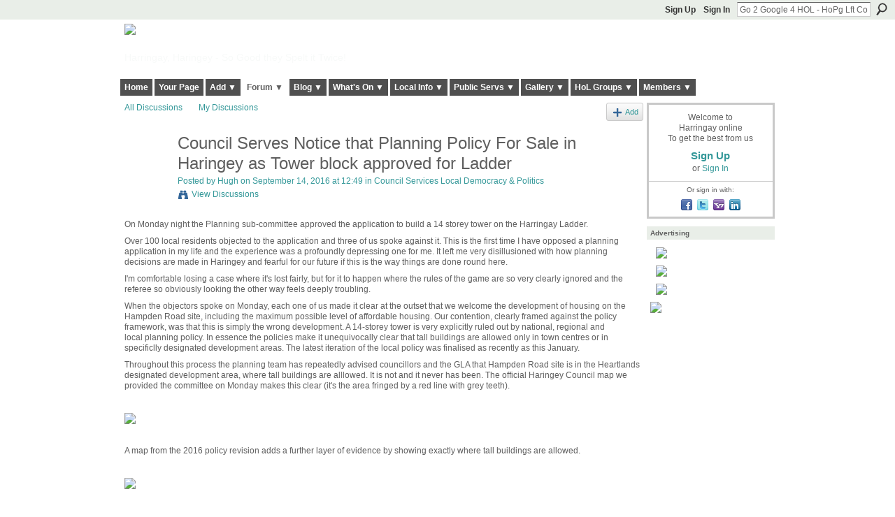

--- FILE ---
content_type: text/html; charset=UTF-8
request_url: https://harringayonline.com/forum/topics/council-serves-notice-that-planning-policy-for-sale-in-haringey-a?commentId=844301%3AComment%3A1050092
body_size: 73174
content:
<!DOCTYPE html>
<html lang="en" xmlns:og="http://ogp.me/ns#" xmlns:fb="http://www.facebook.com/2008/fbml">
    <head data-layout-view="default">
<script>
    window.dataLayer = window.dataLayer || [];
        </script>
<!-- Google Tag Manager -->
<script>(function(w,d,s,l,i){w[l]=w[l]||[];w[l].push({'gtm.start':
new Date().getTime(),event:'gtm.js'});var f=d.getElementsByTagName(s)[0],
j=d.createElement(s),dl=l!='dataLayer'?'&l='+l:'';j.async=true;j.src=
'https://www.googletagmanager.com/gtm.js?id='+i+dl;f.parentNode.insertBefore(j,f);
})(window,document,'script','dataLayer','GTM-T5W4WQ');</script>
<!-- End Google Tag Manager -->
            <meta http-equiv="Content-Type" content="text/html; charset=utf-8" />
    <title>Council Serves Notice that Planning Policy For Sale in Haringey as Tower block approved for Ladder - Harringay online</title>
    <link rel="icon" href="https://harringayonline.com/favicon.ico" type="image/x-icon" />
    <link rel="SHORTCUT ICON" href="https://harringayonline.com/favicon.ico" type="image/x-icon" />
    <meta name="description" content="On Monday night the Planning sub-committee approved the application to build a 14 storey tower on the Harringay Ladder.
Over 100 local residents objected to th…" />
    <meta name="keywords" content="hampden road development, tall buildings" />
<meta name="title" content="Council Serves Notice that Planning Policy For Sale in Haringey as Tower block approved for Ladder" />
<meta property="og:type" content="website" />
<meta property="og:url" content="https://harringayonline.com/forum/topics/council-serves-notice-that-planning-policy-for-sale-in-haringey-a?commentId=844301%3AComment%3A1050092" />
<meta property="og:title" content="Council Serves Notice that Planning Policy For Sale in Haringey as Tower block approved for Ladder" />
<meta property="og:image" content="http://storage.ning.com/topology/rest/1.0/file/get/2058726595?profile=RESIZE_1024x1024">
<meta name="twitter:card" content="summary" />
<meta name="twitter:title" content="Council Serves Notice that Planning Policy For Sale in Haringey as Tower block approved for Ladder" />
<meta name="twitter:description" content="On Monday night the Planning sub-committee approved the application to build a 14 storey tower on the Harringay Ladder.
Over 100 local residents objected to th…" />
<meta name="twitter:image" content="http://storage.ning.com/topology/rest/1.0/file/get/2058726595?profile=RESIZE_1024x1024" />
<link rel="image_src" href="http://storage.ning.com/topology/rest/1.0/file/get/2058726595?profile=RESIZE_1024x1024" />
<script type="text/javascript">
    djConfig = { preventBackButtonFix: false, isDebug: false }
ning = {"CurrentApp":{"premium":true,"iconUrl":"https:\/\/storage.ning.com\/topology\/rest\/1.0\/file\/get\/402394747?profile=UPSCALE_150x150","url":"httpsHarringay.ning.com","domains":["harringayonline.com","www.harringayonline.com"],"online":true,"privateSource":true,"id":"Harringay","appId":844301,"description":"The online home of all things Harringay (you may say Harringay Green Lanes)","name":"Harringay online","owner":"hjuk88","createdDate":"2007-06-29T10:36:13.664Z","runOwnAds":false,"category":{"ladder":null,"harringay":null,"hornsey":null,"haringey":null,"lanes":null,"green":null},"tags":["ladder","harringay","hornsey","haringey","lanes","green"]},"CurrentProfile":null,"maxFileUploadSize":5};
        (function(){
            if (!window.ning) { return; }

            var age, gender, rand, obfuscated, combined;

            obfuscated = document.cookie.match(/xgdi=([^;]+)/);
            if (obfuscated) {
                var offset = 100000;
                obfuscated = parseInt(obfuscated[1]);
                rand = obfuscated / offset;
                combined = (obfuscated % offset) ^ rand;
                age = combined % 1000;
                gender = (combined / 1000) & 3;
                gender = (gender == 1 ? 'm' : gender == 2 ? 'f' : 0);
                ning.viewer = {"age":age,"gender":gender};
            }
        })();

        if (window.location.hash.indexOf('#!/') == 0) {
        window.location.replace(window.location.hash.substr(2));
    }
    window.xg = window.xg || {};
xg.captcha = {
    'shouldShow': false,
    'siteKey': '6Ldf3AoUAAAAALPgNx2gcXc8a_5XEcnNseR6WmsT'
};
xg.addOnRequire = function(f) { xg.addOnRequire.functions.push(f); };
xg.addOnRequire.functions = [];
xg.addOnFacebookLoad = function (f) { xg.addOnFacebookLoad.functions.push(f); };
xg.addOnFacebookLoad.functions = [];
xg._loader = {
    p: 0,
    loading: function(set) {  this.p++; },
    onLoad: function(set) {
                this.p--;
        if (this.p == 0 && typeof(xg._loader.onDone) == 'function') {
            xg._loader.onDone();
        }
    }
};
xg._loader.loading('xnloader');
if (window.bzplcm) {
    window.bzplcm._profileCount = 0;
    window.bzplcm._profileSend = function() { if (window.bzplcm._profileCount++ == 1) window.bzplcm.send(); };
}
xg._loader.onDone = function() {
            if(window.bzplcm)window.bzplcm.start('ni');
        xg.shared.util.parseWidgets();    var addOnRequireFunctions = xg.addOnRequire.functions;
    xg.addOnRequire = function(f) { f(); };
    try {
        if (addOnRequireFunctions) { dojo.lang.forEach(addOnRequireFunctions, function(onRequire) { onRequire.apply(); }); }
    } catch (e) {
        if(window.bzplcm)window.bzplcm.ts('nx').send();
        throw e;
    }
    if(window.bzplcm) { window.bzplcm.stop('ni'); window.bzplcm._profileSend(); }
};
window.xn = { track: { event: function() {}, pageView: function() {}, registerCompletedFlow: function() {}, registerError: function() {}, timer: function() { return { lapTime: function() {} }; } } };</script>
<meta name="medium" content="news" /><link rel="alternate" type="application/atom+xml" title="Council Serves Notice that Planning Policy For Sale in Haringey as Tower block approved for Ladder - Harringay online" href="https://harringayonline.com/forum/topics/council-serves-notice-that-planning-policy-for-sale-in-haringey-a?commentId=844301%3AComment%3A1050092&amp;feed=yes&amp;xn_auth=no" /><link rel="alternate" type="application/atom+xml" title="Harringay Online Discussion Forum - Harringay online" href="https://harringayonline.com/forum?sort=mostRecent&amp;feed=yes&amp;xn_auth=no" />
<style type="text/css" media="screen,projection">
#xg_navigation ul div.xg_subtab ul li a {
    color:#5C605C;
    background:#B7D7BD;
}
#xg_navigation ul div.xg_subtab ul li a:hover {
    color:#2A2C2A;
    background:#F4FCF6;
}
</style>

<style type="text/css" media="screen,projection">
@import url("https://static.ning.com/socialnetworkmain/widgets/index/css/common.min.css?xn_version=1229287718");
@import url("https://static.ning.com/socialnetworkmain/widgets/forum/css/component.min.css?xn_version=148829171");

</style>

<style type="text/css" media="screen,projection">
@import url("/generated-69468fc91d5250-53710219-css?xn_version=202512201152");

</style>

<style type="text/css" media="screen,projection">
@import url("/generated-69468fc8844333-87667897-css?xn_version=202512201152");

</style>

<!--[if IE 6]>
    <link rel="stylesheet" type="text/css" href="https://static.ning.com/socialnetworkmain/widgets/index/css/common-ie6.min.css?xn_version=463104712" />
<![endif]-->
<!--[if IE 7]>
<link rel="stylesheet" type="text/css" href="https://static.ning.com/socialnetworkmain/widgets/index/css/common-ie7.css?xn_version=2712659298" />
<![endif]-->
<link rel="EditURI" type="application/rsd+xml" title="RSD" href="https://harringayonline.com/profiles/blog/rsd" />

    </head>
    <body>
<!-- Google Tag Manager (noscript) -->
<noscript><iframe src="https://www.googletagmanager.com/ns.html?id=GTM-T5W4WQ"
height="0" width="0" style="display:none;visibility:hidden"></iframe></noscript>
<!-- End Google Tag Manager (noscript) -->
        <div id='fb-root'></div>
<script>
  window.fbAsyncInit = function () {
    FB.init({
      appId      : null, 
      status     : true,   
      cookie     : true,   
      xfbml      : true, 
      version    : 'v2.3'  
    });
    var n = xg.addOnFacebookLoad.functions.length;
    for (var i = 0; i < n; i++) {
      xg.addOnFacebookLoad.functions[i]();
    }
    xg.addOnFacebookLoad = function (f) { f(); };
    xg.addOnFacebookLoad.functions = [];
  };
  (function() {
    var e = document.createElement('script');
    e.src = document.location.protocol + '//connect.facebook.net/en_GB/sdk.js';
    e.async = true;
    document.getElementById('fb-root').appendChild(e);
  })();
</script>        <div id="xn_bar">
            <div id="xn_bar_menu">
                <div id="xn_bar_menu_branding" >
                                    </div>

                <div id="xn_bar_menu_more">
                    <form id="xn_bar_menu_search" method="GET" action="https://harringayonline.com/main/search/search">
                        <fieldset>
                            <input type="text" name="q" id="xn_bar_menu_search_query" value="Go 2 Google 4 HOL - HoPg Lft Col" _hint="Go 2 Google 4 HOL - HoPg Lft Col" accesskey="4" class="text xj_search_hint" />
                            <a id="xn_bar_menu_search_submit" href="#" onclick="document.getElementById('xn_bar_menu_search').submit();return false">Search</a>
                        </fieldset>
                    </form>
                </div>

                            <ul id="xn_bar_menu_tabs">
                                            <li><a href="https://harringayonline.com/main/authorization/signUp?target=https%3A%2F%2Fharringayonline.com%2Fforum%2Ftopics%2Fcouncil-serves-notice-that-planning-policy-for-sale-in-haringey-a%3FcommentId%3D844301%253AComment%253A1050092">Sign Up</a></li>
                                                <li><a href="https://harringayonline.com/main/authorization/signIn?target=https%3A%2F%2Fharringayonline.com%2Fforum%2Ftopics%2Fcouncil-serves-notice-that-planning-policy-for-sale-in-haringey-a%3FcommentId%3D844301%253AComment%253A1050092">Sign In</a></li>
                                    </ul>
                        </div>
        </div>
        
        
        <div id="xg" class="xg_theme xg_widget_forum xg_widget_forum_topic xg_widget_forum_topic_show" data-layout-pack="classic">
            <div id="xg_head">
                <div id="xg_masthead">
                    <p id="xg_sitename"><a id="application_name_header_link" href="/"><img src="https://storage.ning.com/topology/rest/1.0/file/get/8566254877?profile=original" alt="Harringay online"></a></p>
                    <p id="xg_sitedesc" class="xj_site_desc">Harringay, Haringey - So Good they Spelt it Twice!</p>
                </div>
                <div id="xg_navigation">
                    <ul>
    <li id="xg_tab_xn146" class="xg_subtab"><a href="/"><span>Home</span></a></li><li id="xg_tab_profile" class="xg_subtab"><a href="/profiles"><span>Your Page</span></a></li><li dojoType="SubTabHover" id="xg_tab_xn17" class="xg_subtab"><a href="/main"><span>Add ▼</span></a><div class="xg_subtab" style="display:none;position:absolute;"><ul class="xg_subtab" style="display:block;" ><li style="list-style:none !important;display:block;text-align:left;"><a href="/forum/topic/new" style="float:none;"><span>Add a Forum Post</span></a></li><li style="list-style:none !important;display:block;text-align:left;"><a href="/page/thanks-for-posting-your-event-but-just-before-you-do" style="float:none;"><span>Add an Event</span></a></li><li style="list-style:none !important;display:block;text-align:left;"><a href="/photo/photo/new" style="float:none;"><span>Add an image</span></a></li></ul></div></li><li dojoType="SubTabHover" id="xg_tab_forum" class="xg_subtab this"><a href="/forum"><span>Forum ▼</span></a><div class="xg_subtab" style="display:none;position:absolute;"><ul class="xg_subtab" style="display:block;" ><li style="list-style:none !important;display:block;text-align:left;"><a href="/forum" style="float:none;"><span>Forum Categories</span></a></li><li style="list-style:none !important;display:block;text-align:left;"><a href="/forum/topic/list" style="float:none;"><span>Latest Active Threads</span></a></li><li style="list-style:none !important;display:block;text-align:left;"><a href="/forum/topic/list?sort=mostRecentDiscussions" style="float:none;"><span>Newest Discussions</span></a></li><li style="list-style:none !important;display:block;text-align:left;"><a href="/forum/topic/new" style="float:none;"><span>Start a New Post</span></a></li></ul></div></li><li dojoType="SubTabHover" id="xg_tab_xn112" class="xg_subtab"><a href="/page/our-blogs"><span>Blog ▼</span></a><div class="xg_subtab" style="display:none;position:absolute;"><ul class="xg_subtab" style="display:block;" ><li style="list-style:none !important;display:block;text-align:left;"><a href="/profiles/blog/list?tag=about+the+neighbourhood" style="float:none;"><span>Out &amp; About in the Hood</span></a></li><li style="list-style:none !important;display:block;text-align:left;"><a href="/profiles/blog/list?tag=walks+%26+places+to+visit" style="float:none;"><span>Walks &amp; Places to Visit</span></a></li><li style="list-style:none !important;display:block;text-align:left;"><a href="/profiles/blog/list?user=hjuk88" style="float:none;"><span>Hugh&#039;s Blog</span></a></li><li style="list-style:none !important;display:block;text-align:left;"><a href="/profiles/blog/list?user=3q063ipbin5g6" style="float:none;"><span>Liz&#039;s Blog</span></a></li></ul></div></li><li dojoType="SubTabHover" id="xg_tab_events" class="xg_subtab"><a href="/events"><span>What&#039;s On ▼</span></a><div class="xg_subtab" style="display:none;position:absolute;"><ul class="xg_subtab" style="display:block;" ><li style="list-style:none !important;display:block;text-align:left;"><a href="/events" style="float:none;"><span>Events Listings</span></a></li><li style="list-style:none !important;display:block;text-align:left;"><a href="/page/page/show?id=844301%3APage%3A42747" style="float:none;"><span>Local Venues&#039; Listings</span></a></li><li style="list-style:none !important;display:block;text-align:left;"><a href="/page/local-farmers-markets" style="float:none;"><span>Local Farmers&#039; Markets</span></a></li><li style="list-style:none !important;display:block;text-align:left;"><a href="/farmersmkts/nearby-car-boot-sales" style="float:none;"><span>Nearby Car Boot Sales</span></a></li><li style="list-style:none !important;display:block;text-align:left;"><a href="/page/events-help-and-rules" style="float:none;"><span>Events Help &amp; Rules</span></a></li><li style="list-style:none !important;display:block;text-align:left;"><a href="/page/thanks-for-posting-your-event-but-just-before-you-do" style="float:none;"><span>Add an Event</span></a></li></ul></div></li><li dojoType="SubTabHover" id="xg_tab_xn0" class="xg_subtab"><a href="/page/resources-1"><span>Local Info ▼</span></a><div class="xg_subtab" style="display:none;position:absolute;"><ul class="xg_subtab" style="display:block;" ><li style="list-style:none !important;display:block;text-align:left;"><a href="/page/local-action-and-other-local" style="float:none;"><span>Local Action Groups</span></a></li><li style="list-style:none !important;display:block;text-align:left;"><a href="/page/harringay-hotels-guest-houses" style="float:none;"><span>Local Hotels</span></a></li><li style="list-style:none !important;display:block;text-align:left;"><a href="/page/information-sources-on" style="float:none;"><span>Harringay Info Sources</span></a></li><li style="list-style:none !important;display:block;text-align:left;"><a href="http://harringayonline.pbworks.com/" target="_blank" style="float:none;"><span>Harringay Online Wiki</span></a></li><li style="list-style:none !important;display:block;text-align:left;"><a href="/page/religious-worship-in-harringay" style="float:none;"><span>Harringay Religion</span></a></li></ul></div></li><li dojoType="SubTabHover" id="xg_tab_xn49" class="xg_subtab"><a href="/page/public-services"><span>Public Servs ▼</span></a><div class="xg_subtab" style="display:none;position:absolute;"><ul class="xg_subtab" style="display:block;" ><li style="list-style:none !important;display:block;text-align:left;"><a href="/page/one-button-council-contact" style="float:none;"><span>One Button Council</span></a></li><li style="list-style:none !important;display:block;text-align:left;"><a href="/page/reporting-local-problems" style="float:none;"><span>Report a Local Problem</span></a></li><li style="list-style:none !important;display:block;text-align:left;"><a href="/page/harringay-area-police" style="float:none;"><span>Neighbourhood Policing</span></a></li><li style="list-style:none !important;display:block;text-align:left;"><a href="/page/harringay-planning-licensing" style="float:none;"><span>Planning &amp; Licensing</span></a></li><li style="list-style:none !important;display:block;text-align:left;"><a href="/page/local-democracy" style="float:none;"><span>Local Democracy</span></a></li><li style="list-style:none !important;display:block;text-align:left;"><a href="/page/harringay-doctors-dentists" style="float:none;"><span>Doctors &amp; Dentists</span></a></li><li style="list-style:none !important;display:block;text-align:left;"><a href="/page/schools-located-in-harringay" style="float:none;"><span>Schools</span></a></li></ul></div></li><li dojoType="SubTabHover" id="xg_tab_photo" class="xg_subtab"><a href="/photo/album/list"><span>Gallery ▼</span></a><div class="xg_subtab" style="display:none;position:absolute;"><ul class="xg_subtab" style="display:block;" ><li style="list-style:none !important;display:block;text-align:left;"><a href="/page/list-of-albums-of-historical-photos" style="float:none;"><span>Historical Pictures</span></a></li><li style="list-style:none !important;display:block;text-align:left;"><a href="/photo" style="float:none;"><span>All Photos</span></a></li><li style="list-style:none !important;display:block;text-align:left;"><a href="/photo/photo/new" style="float:none;"><span>Add an Image</span></a></li><li style="list-style:none !important;display:block;text-align:left;"><a href="/video" style="float:none;"><span>Videos</span></a></li><li style="list-style:none !important;display:block;text-align:left;"><a href="/page/harringay-onlines-flickr" style="float:none;"><span>Harringay on Flickr</span></a></li><li style="list-style:none !important;display:block;text-align:left;"><a href="http://www.geograph.org.uk/search.php?i=7127727" target="_blank" style="float:none;"><span>Harringay on Geograph</span></a></li></ul></div></li><li dojoType="SubTabHover" id="xg_tab_groups" class="xg_subtab"><a href="/groups"><span>HoL Groups ▼</span></a><div class="xg_subtab" style="display:none;position:absolute;"><ul class="xg_subtab" style="display:block;" ><li style="list-style:none !important;display:block;text-align:left;"><a href="/group/historyofharringay" style="float:none;"><span>History of Harringay</span></a></li><li style="list-style:none !important;display:block;text-align:left;"><a href="/group/gardening" style="float:none;"><span>Gardening</span></a></li><li style="list-style:none !important;display:block;text-align:left;"><a href="/forum/topics/cat-sitting-group" style="float:none;"><span>Cat Sitting Group</span></a></li><li style="list-style:none !important;display:block;text-align:left;"><a href="/group/harringay-steam-train-watchers" style="float:none;"><span>Steam Train Watchers</span></a></li></ul></div></li><li dojoType="SubTabHover" id="xg_tab_members" class="xg_subtab"><a href="/profiles/members/"><span>Members ▼</span></a><div class="xg_subtab" style="display:none;position:absolute;"><ul class="xg_subtab" style="display:block;" ><li style="list-style:none !important;display:block;text-align:left;"><a href="/profiles/category/local-business-suporter" style="float:none;"><span>Business Supporters</span></a></li><li style="list-style:none !important;display:block;text-align:left;"><a href="/main/invitation/new" style="float:none;"><span>Invite new members</span></a></li></ul></div></li></ul>

                </div>
            </div>
            
            <div id="xg_body">
                
                <div class="xg_column xg_span-16 xj_classic_canvas">
                    <ul class="navigation easyclear">
            <li><a href="https://harringayonline.com/forum">All Discussions</a></li>
        <li><a href="https://harringayonline.com/forum/topic/listForContributor?">My Discussions</a></li>
                <li class="right xg_lightborder navbutton"><a href="https://harringayonline.com/main/authorization/signUp?target=https%3A%2F%2Fharringayonline.com%2Fforum%2Ftopic%2Fnew%3Ftarget%3Dhttps%253A%252F%252Fharringayonline.com%252Fforum%252Ftopics%252Fcouncil-serves-notice-that-planning-policy-for-sale-in-haringey-a%253FcommentId%253D844301%25253AComment%25253A1050092%26categoryId%3D844301%253ACategory%253A20689" dojoType="PromptToJoinLink" _joinPromptText="Please sign up or sign in to complete this step." _hasSignUp="true" _signInUrl="https://harringayonline.com/main/authorization/signIn?target=https%3A%2F%2Fharringayonline.com%2Fforum%2Ftopic%2Fnew%3Ftarget%3Dhttps%253A%252F%252Fharringayonline.com%252Fforum%252Ftopics%252Fcouncil-serves-notice-that-planning-policy-for-sale-in-haringey-a%253FcommentId%253D844301%25253AComment%25253A1050092%26categoryId%3D844301%253ACategory%253A20689" class="xg_sprite xg_sprite-add">Add</a></li>
    </ul>
<div class="xg_module xg_module_with_dialog">
    <div class="xg_headline xg_headline-img xg_headline-2l">
    <div class="ib"><span class="xg_avatar"><a class="fn url" href="http://harringayonline.com/profile/hjuk"  title="Hugh"><span class="table_img dy-avatar dy-avatar-64 "><img  class="photo photo" src="https://storage.ning.com/topology/rest/1.0/file/get/3408077310?profile=RESIZE_64x64&amp;width=64&amp;height=64&amp;crop=1%3A1" alt="" /></span></a></span></div>
<div class="tb"><h1>Council Serves Notice that Planning Policy For Sale in Haringey as Tower block approved for Ladder</h1>
        <ul class="navigation byline">
            <li><a class="nolink">Posted by </a><a href="/profile/hjuk">Hugh</a><a class="nolink"> on September 14, 2016 at 12:49 in </a><a href="https://harringayonline.com/forum/categories/council-services-local-democracy-politics/listForCategory">Council Services Local Democracy &amp; Politics</a></li>
            <li><a class="xg_sprite xg_sprite-view" href="https://harringayonline.com/forum/topic/listForContributor?user=hjuk88">View Discussions</a></li>
        </ul>
    </div>
</div>
    <div class="xg_module_body">
        <div class="discussion" data-category-id="844301:Category:20689">
            <div class="description">
                                <div class="xg_user_generated">
                    <p>On Monday night the Planning sub-committee approved the application to build a 14 storey tower on the Harringay Ladder.</p>
<p>Over 100 local residents objected to the application and three of us spoke against it. This is the first time I have opposed a planning application in my life and the experience was a profoundly depressing one for me. It left me very disillusioned with how planning decisions are made in Haringey and fearful for our future if this is the way things are done round here.</p>
<p>I'm comfortable losing a case where it's lost fairly, but for it to happen where the rules of the game are so very clearly ignored and the referee so obviously looking the other way feels deeply troubling. </p>
<p>When the objectors spoke on Monday, each one of us made it clear at the outset that we welcome the development of housing on the Hampden Road site, including the maximum possible level of affordable housing. Our contention, clearly framed against the policy framework, was that this is simply the wrong development. A 14-storey tower is very explicitly ruled out by national, regional and local planning policy. In essence the policies make it unequivocally clear that tall buildings are allowed only in town centres or in specificlly designated development areas. The latest iteration of the local policy was finalised as recently as this January. </p>
<p>Throughout this process the planning team has repeatedly advised councillors and the GLA that Hampden Road site is in the Heartlands designated development area, where tall buildings are alllowed. It is not and it never has been. The official Haringey Council map we provided the committee on Monday makes this clear (it's the area fringed by a red line with grey teeth).</p>
<p></p>
<p><a href="https://storage.ning.com/topology/rest/1.0/file/get/2058726595?profile=original" target="_self"><img width="750" src="https://storage.ning.com/topology/rest/1.0/file/get/2058726595?profile=RESIZE_1024x1024" width="750" class="align-full"/></a></p>
<p></p>
<p>A map from the 2016 policy revision adds a further layer of evidence by showing exactly where tall buildings are allowed.</p>
<p></p>
<p><a href="https://storage.ning.com/topology/rest/1.0/file/get/2058726675?profile=original" target="_self"><img width="750" src="https://storage.ning.com/topology/rest/1.0/file/get/2058726675?profile=RESIZE_1024x1024" width="750" class="align-full"/></a></p>
<p></p>
<p>What's so ridiculous is that in the area directly to the north and north west of the site, tall buildings are allowed. Yet in this area, we've seen the New River Village top out at 8 storeys, Smithfield Square at 7 and even the Heartlands area at just 10 storeys. Housing is a priority, yet in all of these areas the Council has not taken the opportunity to maximise the housing provision. As I asked the committee on Monday, what's so special about the Hampden Road site?</p>
<p>We've had inane explanations from planning officers like it will "enhance heritage assets" and that it is "animated to a degree so as to add interest" to the local area (which an architect described to me on Monday as "absolute bullshit"). I met another architect I know recently who regularly attends planning committees to speak for developers. When I mentioned the Hampden Road case, he responded, "Oh the <em>Fairview Nightmare</em>". Apparently the development is becoming renowned in architect circles as being preposterously out of scale.</p>
<p>The case for refusal was clear and the development has already attained a notoriety beyond the borough's borders. Yet it was approved unanimously with the lone exception of the one Lib Dem councillor on the committee. </p>
<p>I'm left struggling to understand why. I'm still not sure that I know, but there are some things I can share that are part of the puzzle.</p>
<p>The first iteration of the building came in at 9 storeys. That was refused and amended to 12 for the second application. During the planning process that increased to 14 storeys, apparently in response to a group of councillors meeting as the "Quality Review Panel". Neither developers nor councillors operate in isolation. The developers bid for all they can get. The councillors are guided by the officers, who respond to a quiet political hand. So I'd like to better understand who guided the developers to submit a solution that is so clearly against planning policy? What drove this? Was it just incompetence or was there another motive?</p>
<p>In seeking an ulterior motive, the only suggestion that has come to light is the drive for new homes, in particular for affordable homes. Both London and local policy has set targets for both. However, in their fight to develop Tottenham, the Council have agreed with the Football club that they can build their huge development free of any obligation to include affordable housing. One wonders if there's a shortfall to be made up as a result of this strange deal. I certainly got a flavour of that from my sources. It was made clear to me that there had been majority party discussion on this application and that the unofficial line favoured approval because of what was described on Monday as the "unusually high level of affordable housing it includes".</p>
<p>There's a cost to affordable housing for the developer and the Council have dug themselves an affordable housing hole. It's in the interests of both to do a deal that both can live with. It seems that this deal was done. Our local community however pays the price in the long-term. We're left with a totally out of scale building that openly flouts national, regional and local planning policy.</p>
<p>There is even doubt on whether the danegeld has a glister that belies the truth of it. There are three types of affordable housing - social rented (council rent levels), discount market rent and discounted purchase. This development offers only the last two types. The issue then becomes focussed on the level of discount provided.</p>
<p>Harringay Ward councillors Cllr Zena Brabazon and Cllr Emine Ibrahim both addressed the committee on Monday. Both focussed on the issue of affordable housing. Both were concerned about the level of discount offered. Crouch End based Cllr Ibrahim made it clear at last week's LCSP meeting that she supported the development and was prepared to accept the building height that has so concerned local people because of the affordable housing included. Yet on Monday she voiced strong concerns that the level of discount on the affordable housing was unacceptable. Even some of the scheme's most ardent supporters feel that the price the developer paid was too low, even for them.</p>
<p>To cap all this the hearing for the Harringay application was preceded by one for an application for a six-storey building in Tottenham.  One of the primary complaints of the objectors was the building height. The committee members listened intently and questioned them at length about their concerns. This application was accepted by a narrow margin of one vote, but at least the committee engaged with the objectors and showed interest in their issues.</p>
<p>When it came to our application for a building two and a half times the height of the Tottenham application and in clear breach of planning policy, the members showed absolutely no interest and didn't ask us a single question. The speaker from the Wightman Road Mosque was so incensed at being dealt such short shrift that she immediately made representations about it to the Council.</p>
<p>The contrast in the levels of committee member engagement with the two applications was astonishing. It was explained to me afterwards that the reasons for the difference probably lay in the fact that the local councillors for the area where the development in first application was based had been strongly lobbying for their residents. This ensured at least the engagement of their colleagues on the committee, if not the hoped for result. Such lobbying was not conducted by either of our two councillors elected in 2104. (In fairness to our third and newly elected councillor, the recency of her appointment meant that she hasn't been in a position to do anything till it was too late).</p>
<p>Even the very process designed to give the residents a voice has built-in frustrations. Each objector was given just three minutes to outline their objections. This responding to an application running to many hundreds of pages and covered by complex planning policy. These allocated minutes contrast with the hours, days, weeks and months the developers spend with officers and councillors. At every stage the playing field is not level. The planning committee has a quasi-judicial status. I can't imagine any judge would feel that this quasi-court gives all parties even a quasi-fair hearing.</p>
<p>Should anyone believe that I'm alone in my concern about this tower, in the Evening Standard yesterday Simon Jenkins reported a recent Ipsos MORI poll which found 60 percent of Londoners think that London's fixation with tall buildings "has gone too far". (I'm not sure how I would have answered that question; I love tall buildings. I find skylines in the US dramatic and exciting. But tall buildings need to be built in the right place). </p>
<p>So what hope for the future? We have a huge swathe of development planned in Harringay. So we'd better be on our toes. Jenkins <a href="http://www.standard.co.uk/comment/comment/simon-jenkins-after-prince-charles-s-speech-will-sadiq-khan-now-take-on-the-developers-a3343956.html" target="_blank">in his reflective piece in the Standard</a> following Prince Charles's recent speech about development in London despairs of finding any remedy with architects and planners but wonders if there's salvation to be found with the new mayor:</p>
<blockquote><p>Why do architects and planners so hate what people claim to want and ignore the evidence of what has made London so popular and habitable? Why can they not create the neighbourhoods in which they themselves mostly live?  </p>
<p>True power lies where it should lie, in the mayor who is elected to decide on London’s overall appearance. The first two London Mayors, Johnson and Ken Livingstone,  created a London skyline that is a visual car crash. </p>
<p>Their decisions have, mostly, been environmental disasters. Standing next to the prince last week was a certain Sadiq Khan, the new Mayor. He was applauding enthusiastically. We wait to see if he meant it.</p>
</blockquote>
<p></p>
<p>London's future will no doubt look out for itself. Here in Harringay, we should attend to what happens on our doorstep. One thing that this week's profoundly depressing experience has made me certain of, however, is that if I ever take part in objecting to a planning application in the future, I will not waste much time again engaging in the openly democratic part of the process. The levers, it seems, lie behind closed doors and in trying to gain some of the same long-term access that is generally given to developers. </p>
<p></p>                </div>
            </div>
        </div>
                    <p class="small" id="tagsList">
                Tags for Forum Posts: <a href="https://harringayonline.com/forum/topic/listForTag?tag=hampden+road+development">hampden road development</a>, <a href="https://harringayonline.com/forum/topic/listForTag?tag=tall+buildings">tall buildings</a>            </p>
                <div class="left-panel">
            <div class="likebox likebox-ning">
    <div class="ning-like">
                <div class="xg_lightborder like-button like-button-3">
            <a data-content-id="844301:Topic:917893"
                        data-content-type="Topic"
                        data-sign-up-url="https://harringayonline.com/main/authorization/signUp?target=https%3A%2F%2Fharringayonline.com%2Fforum%2Ftopics%2Fcouncil-serves-notice-that-planning-policy-for-sale-in-haringey-a%3FcommentId%3D844301%253AComment%253A1050092"
                        data-like-url="/main/like/like"
                        data-unlike-url="/main/like/unlike"
                        data-track='{"category":"Likes","action":"Like","label":"","ga4":{"event":"like"}}'                                                data-page-type="detail" class="xg_sprite" href="#">
                Like            </a>
        </div>
                <div class="like-count">
            <a href="#" class="view-liked" _id="844301:Topic:917893">8 members like this</a>
        </div>
    </div>
</div>
                <p class="share-links clear">
                            <script>!function(d,s,id){var js,fjs=d.getElementsByTagName(s)[0];if(!d.getElementById(id)){js=d.createElement(s);js.id=id;js.src="//platform.twitter.com/widgets.js";fjs.parentNode.insertBefore(js,fjs);}}(document,"script","twitter-wjs");</script>
                    <span class="xg_tweet">
        <a href="https://twitter.com/share" class="post_to_twitter twitter-share-button" target="_blank"
            data-text="Checking out &quot;Council Serves Notice that Planning Policy For Sale in Haringey &quot; on Harringay online:" data-url="https://harringayonline.com/forum/topics/council-serves-notice-that-planning-policy-for-sale-in-haringey-a?commentId=844301%3AComment%3A1050092" data-count="none" data-dnt="true">Tweet</a>
        </span>
                <a class="post_to_facebook xj_post_to_facebook" href="http://www.facebook.com/share.php?u=https%3A%2F%2Fharringayonline.com%2Fforum%2Ftopics%2Fcouncil-serves-notice-that-planning-policy-for-sale-in-haringey-a%3FcommentId%3D844301%253AComment%253A1050092%26xg_source%3Dfacebookshare&amp;t=" _url="https://harringayonline.com/forum/topics/council-serves-notice-that-planning-policy-for-sale-in-haringey-a?commentId=844301%3AComment%3A1050092&amp;xg_source=facebookshare" _title="" _log="{&quot;module&quot;:&quot;forum&quot;,&quot;page&quot;:&quot;topic&quot;,&quot;action&quot;:&quot;show&quot;}">Facebook</a>
    <div class="likebox">
    <div class="facebook-like" data-content-type="Topic" data-content-id="844301:Topic:917893" data-page-type="detail">
        <fb:like href="https://harringayonline.com/xn/detail/844301:Topic:917893" layout="button_count" show_faces="false" width="450"></fb:like>
    </div>
</div>
                </p>
                            <script>xg.addOnRequire(function () { xg.post('/main/viewcount/update?xn_out=json', {key: '844301:Topic:917893', x: '6b77781'}); });</script>                <p class="small dy-clear view-count-container">
    <span class="view-count-label">Views:</span> <span class="view-count">6405</span></p>

                    </div>
                <dl id="cf" class="discussion noindent">
            <dd>             <p class="toggle">
            <a href="https://harringayonline.com/main/authorization/signUp?target=https%3A%2F%2Fharringayonline.com%2Fforum%2Ftopics%2Fcouncil-serves-notice-that-planning-policy-for-sale-in-haringey-a%3FcommentId%3D844301%253AComment%253A1050092" dojoType="PromptToJoinLink" _joinPromptText="Please sign up or sign in to complete this step." _hasSignUp="true" _signInUrl="https://harringayonline.com/main/authorization/signIn?target=https%3A%2F%2Fharringayonline.com%2Fforum%2Ftopics%2Fcouncil-serves-notice-that-planning-policy-for-sale-in-haringey-a%3FcommentId%3D844301%253AComment%253A1050092"><span><!--[if IE]>&#9658;<![endif]--><![if !IE]>&#9654;<![endif]></span> Reply to This</a>
        </p>
    </dd>        </dl>
    </div>
</div>
    <div class="xg_module">
            <div id="discussionReplies" >
            <div class="xg_module_body">
                <h3 id="comments" _scrollTo="cid-844301:Comment:1050092">Replies to This Discussion</h3>
                                    <dl class="discussion clear i2 xg_lightborder">
    <dt class="byline">
        <a name="844301:Comment:1050012" id="cid-844301:Comment:1050012"></a>         <span class="xg_avatar"><a class="fn url" href="http://harringayonline.com/profile/melanieallen"  title="melanie allen"><span class="table_img dy-avatar dy-avatar-48 "><img  class="photo photo left" src="https://storage.ning.com/topology/rest/1.0/file/get/2057361858?profile=original&amp;width=48&amp;height=48&amp;crop=1%3A1" alt="" /></span></a></span><a name="844301Comment1050012" href="https://harringayonline.com/xn/detail/844301:Comment:1050012" title="Permalink to this Reply" class="xg_icon xg_icon-permalink">Permalink</a> Reply by <a href="https://harringayonline.com/forum/topic/listForContributor?user=3jbjt4qbv6lby" class="fn url">melanie allen</a> on <span class="timestamp">January 15, 2018 at 20:20</span>    </dt>
        <dd>
                        <div class="description" id="desc_844301Comment1050012"><div class="xg_user_generated"><p>Hi</p>
<p>Has everyone forgot ,there was a tower block in this vicinity not too long ago ,which was knocked down to make way for the new houses built at the other side going towards Tottenham lane ,we had so much greenery ...trees etc grass verges ..all gone .why? This is very unfair to the residents that will live in the shadows of this.</p></div></div>
                </dd>
        <dd>
        <ul class="actionlinks">
    <li>             <p class="toggle">
            <a href="https://harringayonline.com/main/authorization/signUp?target=https%3A%2F%2Fharringayonline.com%2Fforum%2Ftopics%2Fcouncil-serves-notice-that-planning-policy-for-sale-in-haringey-a%3FcommentId%3D844301%253AComment%253A1050092" dojoType="PromptToJoinLink" _joinPromptText="Please sign up or sign in to complete this step." _hasSignUp="true" _signInUrl="https://harringayonline.com/main/authorization/signIn?target=https%3A%2F%2Fharringayonline.com%2Fforum%2Ftopics%2Fcouncil-serves-notice-that-planning-policy-for-sale-in-haringey-a%3FcommentId%3D844301%253AComment%253A1050092"><span><!--[if IE]>&#9658;<![endif]--><![if !IE]>&#9654;<![endif]></span> Reply</a>
        </p>
    </li><li class="actionlink"></li>    </ul>
</dl>
<dl class="discussion clear i3 xg_lightborder">
    <dt class="byline">
        <a name="844301:Comment:1050018" id="cid-844301:Comment:1050018"></a>         <span class="xg_avatar"><a class="fn url" href="http://harringayonline.com/profile/bogan72"  title="John McMullan"><span class="table_img dy-avatar dy-avatar-48 "><img  class="photo photo left" src="https://storage.ning.com/topology/rest/1.0/file/get/13564392292?profile=RESIZE_48X48&amp;width=48&amp;height=48&amp;crop=1%3A1" alt="" /></span></a></span><a name="844301Comment1050018" href="https://harringayonline.com/xn/detail/844301:Comment:1050018" title="Permalink to this Reply" class="xg_icon xg_icon-permalink">Permalink</a> Reply by <a href="https://harringayonline.com/forum/topic/listForContributor?user=bogan72" class="fn url">John McMullan</a> on <span class="timestamp">January 15, 2018 at 21:09</span>    </dt>
        <dd>
                        <div class="description" id="desc_844301Comment1050018"><div class="xg_user_generated"><p>The council are under huge pressure from central government to "build houses". They don't actually have any money to build houses so they rely on developers doing it. The London Plan allows very high densities to be built near railway and tube stations so we're getting towers near them.</p></div></div>
                </dd>
        <dd>
        <ul class="actionlinks">
    <li>             <p class="toggle">
            <a href="https://harringayonline.com/main/authorization/signUp?target=https%3A%2F%2Fharringayonline.com%2Fforum%2Ftopics%2Fcouncil-serves-notice-that-planning-policy-for-sale-in-haringey-a%3FcommentId%3D844301%253AComment%253A1050092" dojoType="PromptToJoinLink" _joinPromptText="Please sign up or sign in to complete this step." _hasSignUp="true" _signInUrl="https://harringayonline.com/main/authorization/signIn?target=https%3A%2F%2Fharringayonline.com%2Fforum%2Ftopics%2Fcouncil-serves-notice-that-planning-policy-for-sale-in-haringey-a%3FcommentId%3D844301%253AComment%253A1050092"><span><!--[if IE]>&#9658;<![endif]--><![if !IE]>&#9654;<![endif]></span> Reply</a>
        </p>
    </li><li class="actionlink"></li>    </ul>
</dl>
<dl class="discussion clear i4 xg_lightborder">
    <dt class="byline">
        <a name="844301:Comment:1050087" id="cid-844301:Comment:1050087"></a>         <span class="xg_avatar"><a class="fn url" href="http://harringayonline.com/profile/hjuk"  title="Hugh"><span class="table_img dy-avatar dy-avatar-48 "><img  class="photo photo left" src="https://storage.ning.com/topology/rest/1.0/file/get/3408077310?profile=RESIZE_48X48&amp;width=48&amp;height=48&amp;crop=1%3A1" alt="" /></span></a></span><a name="844301Comment1050087" href="https://harringayonline.com/xn/detail/844301:Comment:1050087" title="Permalink to this Reply" class="xg_icon xg_icon-permalink">Permalink</a> Reply by <a href="https://harringayonline.com/forum/topic/listForContributor?user=hjuk88" class="fn url">Hugh</a> on <span class="timestamp">January 15, 2018 at 21:48</span>    </dt>
        <dd>
                        <div class="description" id="desc_844301Comment1050087"><div class="xg_user_generated"><p>No, wrong, John. The London Plan might encourage such developments but its; the Council which determines the location of tall buildings in it's local plan. This development should very clearly have been refused because it was not in a zone assigned by Haringey where tall buildings should be built. There is no doubt whatsoever about it. It's a long story which I've told a zillion times before - see above an the other threads linked by the tag under the main post. </p></div></div>
                </dd>
        <dd>
        <ul class="actionlinks">
    <li>             <p class="toggle">
            <a href="https://harringayonline.com/main/authorization/signUp?target=https%3A%2F%2Fharringayonline.com%2Fforum%2Ftopics%2Fcouncil-serves-notice-that-planning-policy-for-sale-in-haringey-a%3FcommentId%3D844301%253AComment%253A1050092" dojoType="PromptToJoinLink" _joinPromptText="Please sign up or sign in to complete this step." _hasSignUp="true" _signInUrl="https://harringayonline.com/main/authorization/signIn?target=https%3A%2F%2Fharringayonline.com%2Fforum%2Ftopics%2Fcouncil-serves-notice-that-planning-policy-for-sale-in-haringey-a%3FcommentId%3D844301%253AComment%253A1050092"><span><!--[if IE]>&#9658;<![endif]--><![if !IE]>&#9654;<![endif]></span> Reply</a>
        </p>
    </li><li class="actionlink"></li>    </ul>
</dl>
<dl class="discussion clear i2 xg_lightborder">
    <dt class="byline">
        <a name="844301:Comment:1050092" id="cid-844301:Comment:1050092"></a>         <span class="xg_avatar"><a class="fn url" href="http://harringayonline.com/profile/hjuk"  title="Hugh"><span class="table_img dy-avatar dy-avatar-48 "><img  class="photo photo left" src="https://storage.ning.com/topology/rest/1.0/file/get/3408077310?profile=RESIZE_48X48&amp;width=48&amp;height=48&amp;crop=1%3A1" alt="" /></span></a></span><a name="844301Comment1050092" href="https://harringayonline.com/xn/detail/844301:Comment:1050092" title="Permalink to this Reply" class="xg_icon xg_icon-permalink">Permalink</a> Reply by <a href="https://harringayonline.com/forum/topic/listForContributor?user=hjuk88" class="fn url">Hugh</a> on <span class="timestamp">January 15, 2018 at 22:22</span>    </dt>
        <dd>
                        <div class="description" id="desc_844301Comment1050092"><div class="xg_user_generated"><p>Thanks for the update. </p></div></div>
                </dd>
        <dd>
        <ul class="actionlinks">
    <li>             <p class="toggle">
            <a href="https://harringayonline.com/main/authorization/signUp?target=https%3A%2F%2Fharringayonline.com%2Fforum%2Ftopics%2Fcouncil-serves-notice-that-planning-policy-for-sale-in-haringey-a%3FcommentId%3D844301%253AComment%253A1050092" dojoType="PromptToJoinLink" _joinPromptText="Please sign up or sign in to complete this step." _hasSignUp="true" _signInUrl="https://harringayonline.com/main/authorization/signIn?target=https%3A%2F%2Fharringayonline.com%2Fforum%2Ftopics%2Fcouncil-serves-notice-that-planning-policy-for-sale-in-haringey-a%3FcommentId%3D844301%253AComment%253A1050092"><span><!--[if IE]>&#9658;<![endif]--><![if !IE]>&#9654;<![endif]></span> Reply</a>
        </p>
    </li><li class="actionlink"></li>    </ul>
</dl>
                            <ul class="pagination easyclear ">
                        <li><a class="" href="https://harringayonline.com/forum/topics/council-serves-notice-that-planning-policy-for-sale-in-haringey-a?id=844301%3ATopic%3A917893&amp;page=8#comments">‹ Previous</a></li>
                        <li><a href="https://harringayonline.com/forum/topics/council-serves-notice-that-planning-policy-for-sale-in-haringey-a?id=844301%3ATopic%3A917893&amp;page=1#comments">1</a></li>
                        <li><span>&hellip;</span><li>
                                <li><a href="https://harringayonline.com/forum/topics/council-serves-notice-that-planning-policy-for-sale-in-haringey-a?id=844301%3ATopic%3A917893&amp;page=7#comments">7</a></li>
                            <li><a href="https://harringayonline.com/forum/topics/council-serves-notice-that-planning-policy-for-sale-in-haringey-a?id=844301%3ATopic%3A917893&amp;page=8#comments">8</a></li>
                        <li><span>9</span></li>
                    <li class="xg_lightfont"><span>Next ›</span></li>
                            <li class="right">
                        <span style="display:none" dojoType="Pagination" _maxPage="9" _gotoUrl="https://harringayonline.com/forum/topics/council-serves-notice-that-planning-policy-for-sale-in-haringey-a?id=844301%3ATopic%3A917893&amp;page=__PAGE___#comments">
                        <label>Page</label>
                        <input class="textfield pagination_input align-right" value="1" type="text" name="goto_page" size="2"/>
                        <input class="goto_button button" value="Go" type="button"/></span>
                    </li>
                            </ul>
                    </div>
            <div class="xg_module_foot">
                                    <p class="left">
                        <a class="xg_icon xg_icon-rss" href="https://harringayonline.com/forum/topics/council-serves-notice-that-planning-policy-for-sale-in-haringey-a?commentId=844301%3AComment%3A1050092&amp;feed=yes&amp;xn_auth=no">RSS</a>
                    </p>
                            </div>
        </div>
    </div>

                </div>
                <div class="xg_column xg_span-4 xg_last xj_classic_sidebar">
                        <div class="xg_module" id="xg_module_account">
        <div class="xg_module_body xg_signup xg_lightborder">
            <p>Welcome to<br />Harringay online<br />To get the best from us</p>
                        <p class="last-child"><big><strong><a href="https://harringayonline.com/main/authorization/signUp?target=https%3A%2F%2Fharringayonline.com%2Fforum%2Ftopics%2Fcouncil-serves-notice-that-planning-policy-for-sale-in-haringey-a%3FcommentId%3D844301%253AComment%253A1050092">Sign Up</a></strong></big><br/>or <a href="https://harringayonline.com/main/authorization/signIn?target=https%3A%2F%2Fharringayonline.com%2Fforum%2Ftopics%2Fcouncil-serves-notice-that-planning-policy-for-sale-in-haringey-a%3FcommentId%3D844301%253AComment%253A1050092" style="white-space:nowrap">Sign In</a></p>
                            <div class="xg_external_signup xg_lightborder xj_signup">
                    <p class="dy-small">Or sign in with:</p>
                    <ul class="providers">
            <li>
            <a
                onclick="xg.index.authorization.social.openAuthWindow(
                    'https://auth.ning.com/socialAuth/facebook?edfm=LJhhXC1Z6rBXgtxJnoK20xKMnw7gDiQ95IUPy48W783ltUl7B5gyUwOKKtXBgTPv9Ty0xVE69MNgmAvLcUx2hqzvNfHPQOUqaz18mHGwcnuq6n21PGYnRHaLjOiYtbc4PmoBvaqKbv9NA8Kp9R65Ycbqh1IL70dQYf2yFZtj6CTCgNo4Fxjtjn%2FlgY%2BEcgzvSkxkADwwqPvW1GPYGIta6lQvGiSolWn4c08FHLyQcJTwO8Ns0rAC9KNPzEo%2B55007uMIDLpNyP86J5%2B%2FBBNkr%2FGgilbAKqWWWPfX3T0v0DS3fedcclGugxtY9RYNorG20v6glFqTocdKiznI%2Bw%2FUj6jBkdkLRLZmNgJb7DmK9FEzMDe1OBIQvCdvcLVXDcI61pxV6eLnK3ugnlGx0RnWnHq%2BqPK0enpYJ4XcJnSzTNYqJ3DderbTfCEMfbHGq2eyOP3PQE4nJvxYgk2XAqqHu3qBKJ%2F%2BPBM3ydqomMN4JwBSMyosBMeQsEWbxeNs9i7oXqKiPufUkryeBpe4KlRfbPR23jGSjff3cGXs5Mvj0e5ao5a1PvrNoVzGg2sSlVq5'
                    ); return false;">
                            <span class="mini-service mini-service-facebook" title="Facebook"></span>
                        </a>
        </li>
            <li>
            <a
                onclick="xg.index.authorization.social.openAuthWindow(
                    'https://auth.ning.com/socialAuth/twitter?edfm=JUlMTM9tLpbOOS8p7yD%2B783Tmz4dRiEdVdMSXF99PcSx8ZPiZjjNcOhSR%2B77vByHAyQXaYRvfwbnY5pwYA%2F5uVaYvulSVeQ7Z2HmalJVaFrlHQn1GMt%2FdwN7XoeFOv3IbYn8sq1xrH6NPY7KZIUTa%2B9DBQYscGW0553UlWD4LYuH%2BYQdt5UmGjI6HDZT5bV6Nu6RqU7tW7qzXfvilxcbUmkjWGSGhnjHkJhJRVyENnAIasqo43OgrOonDrOmLQ9cP8%2FT1xnOqqpK67A%2FEQWSgPvhgDFWdnypp1MXYdLcmo5z3rv%2BJQNZ%2BZrA5AZnr4FdPWv6rm%2BNISMZcSi5eHxxPlwE3W2OzWdl5vdmHHtRkxbacPmDKA6%2BxRfRYtlY5ymtR%2BMpW9J5%2B4bUi94I%2BJc9QJF%2BgpCgZZmDAZUepaeOTNpf43Fy8tu0e%2F8IAD9R%2Bq%2B7FRzWmS%2BXmcoKBHsg9NRHTWyhSIq870TQDVYv0DuyF%2FExE7yEeFmmSh5GAZu4EBcDH0lPmd4rcAJ0GkivXyaegGJWFbe06Q7UNh7GUrOFR3m0YIZnYmAPGefjvMigo0HwDXkEvZ%2F8rMdj0Orl%2Ffih5w%3D%3D'
                ); return false;">
                <span class="mini-service mini-service-twitter" title="Twitter"></span>
            </a>
        </li>
            <li>
            <a
                onclick="xg.index.authorization.social.openAuthWindow(
                    'https://auth.ning.com/socialAuth/yahooopenidconnect?edfm=Zv9KjEG%2B8WBRx0FX%2FLtNBP2zRG0YqBj3vpF7DfhdIiEItu%2B47YGHHeXbyTrumWcgyZrQibP4uLNAW%2BEEJRTKypF9nyDDqQ2er98JUMW2CYOhacuXZpt25HWf7nVZ3e92h6oQ7uREjqCMrFKqu4%2BypSNMSbD72Xp0ViR%2FyIiIMG%2FEn%2BThTn%2BDzcPxtpUaQPBPK37BhItSwUa1qTIWASuraGbUUrOP8LY1GjgqVOe8w5v6XofZYSb09oatzJUZnJEafN%2BcQX3tmoB7b5ypSv%2BkaTvpUxoCklzq2D6e1CbA9EFP6i9Cm5HvNw9Huupy5mAco6yj3bdAF249UFqMMx1Evp%2FUzLfB5n%2FdneMEShUg%2FHiD0HacBVqQUOOJ%2BSY7LFBPt3A1cZl6NHPqtmj7Ag64geKuMs3lKPz7CTnWOsJLVZ7HnK0LxJHcA%2FZ5Jz9Vic5jqfz6ju6NK9NOn0O7GCEqk06HWEuEX4WSL6rnt1pU6sw%3D'
                ); return false;">
                <span class="mini-service mini-service-yahoo" title="Yahoo!"></span>
            </a>
        </li>
            <li>
            <a
                onclick="xg.index.authorization.social.openAuthWindow(
                    'https://auth.ning.com/socialAuth/linkedin?edfm=S3RGKZPRj%2FOxbZQW%2FytbWBUo47irQ3P2iX6UuXBNmIvqXx4siHsbRn1ePmYGSjJVev0VpYZWNeKTbqblX%2B3WUAPCLjAq6mZHXlUmhWRoVlRXqEhVHEK4LTG9zocMxhbPgopo6acd22F0233pD2tePiS7DGDZF61oacn0%2Fgu4K0FijxdjcwRXVOKeWYQpAzIlhaBgD%2BNBIFHORSrQKq5gj9fjQZrtv8l%2FbmKj2uw8O%2Fux7gNfqPRuA1I%2FxnrQ9gwY8fUeFbA74myZiktI6ZEMLO2bWX30vin4WbVjxRWNUeD2XYb%2BsgYEj4al%2Bxx3EW75VRpmOxqooyE9iILLKn0L0ObNflnJh4oeLZ0JGL551EBjHy7%2Bnj30pV2iodlHHiWMX3AErnjkoWrbw2jaRgeltdu26U0LLA4ADyh1tOGv6JoRwvUF2f9%2BDXcyiXU897nciQ4lreLkKEaxu1OTX5Es8NMWq%2BZV%2FLn55yYIzHtskov1mTu4UPCWyU3A2Xwd3BvwKRFtSxGgfc29gsFzUPPnL4%2BMIrWM%2BUpr%2FKCjSCWLL6M%3D'
                ); return false;">
                <span class="mini-service mini-service-linkedin" title="LinkedIn"></span>
            </a>
        </li>
    </ul>
                </div>
                    </div>
    </div>
<div class="xg_module html_module module_text xg_reset" data-module_name="text"
        >
        <div class="xg_module_head"><h2>Advertising</h2></div>
        <div class="xg_module_body xg_user_generated">
            <p><a href="https://www.winkworth.co.uk/estate-agents/harringay" target="_blank" rel="noopener"><img src="https://storage.ning.com/topology/rest/1.0/file/get/2057370369?profile=RESIZE_710x" class="align-center"  /></a></p>
<script language="JavaScript" type="text/javascript">
var imagenumber = 2;
var randomnumber = Math.random();
var rand1 = Math.round( (imagenumber-1) * randomnumber);
images = new Array;
images[0] = "https://storage.ning.com/topology/rest/1.0/file/get/3412025278?profile=original";
images[1] = "https://storage.ning.com/topology/rest/1.0/file/get/9593299865?profile=original";
links = new Array;
links[0] = "https://hgyol.in/2Tjke9m";
links[1] = "http://rafixbuilding.co.uk";
var image = images[rand1];
var link = links[rand1];
</script><script type="text/javascript">
document.write('<a href="'+link+'"><img style="border: 0px;" src="'+ image +'" class="align-center"><\/a>')
</script>
<p><a href="https://bit.ly/3FRpN83" target="_blank" rel="noopener"><img src="https://storage.ning.com/topology/rest/1.0/file/get/2058583170?profile=original" class="align-center" w=""  /></a></p>
<p><a href="https://www.harringayonline.com/page/report-rubbish" target="_blank" rel="noopener"><img src="https://storage.ning.com/topology/rest/1.0/file/get/2219605354" width="173" class="align-full"  /></a></p>
        </div>
        </div>

                </div>
            </div>
            <div id="xg_foot">
                <p class="left">
    © 2026             &nbsp; Created by <a href="/profile/hjuk">Hugh</a>.            &nbsp;
    Powered by<a class="poweredBy-logo" href="https://www.ning.com/" title="" alt="" rel="dofollow">
    <img class="poweredbylogo" width="87" height="15" src="https://static.ning.com/socialnetworkmain/widgets/index/gfx/Ning_MM_footer_blk@2x.png?xn_version=3605040243"
         title="Ning Website Builder" alt="Website builder | Create website | Ning.com">
</a>    </p>
    <p class="right xg_lightfont">
                    <a href="https://harringayonline.com/main/embeddable/list">Badges</a> &nbsp;|&nbsp;
                        <a href="https://harringayonline.com/main/authorization/signUp?target=https%3A%2F%2Fharringayonline.com%2Fmain%2Findex%2Freport" dojoType="PromptToJoinLink" _joinPromptText="Please sign up or sign in to complete this step." _hasSignUp="true" _signInUrl="https://harringayonline.com/main/authorization/signIn?target=https%3A%2F%2Fharringayonline.com%2Fmain%2Findex%2Freport">Report an Issue</a> &nbsp;|&nbsp;
                        <a href="https://harringayonline.com/main/authorization/termsOfService?previousUrl=https%3A%2F%2Fharringayonline.com%2Fforum%2Ftopics%2Fcouncil-serves-notice-that-planning-policy-for-sale-in-haringey-a%3FcommentId%3D844301%253AComment%253A1050092">Terms of Service</a>
            </p>

            </div>
        </div>
        <div id="xg_ad_below_footer" class="xg_ad xj_ad_below_footer"><div class="xg_module module-plain  html_module module_text xg_reset" data-module_name="text"
        >
            <div class="xg_module_body xg_user_generated">
            <!-- Copyright @ 2012 JenSocial, VIP Tip - Do not remove this line. Tip: Add Footer like Creators.ning.com -->
<style type="text/css">
/**/
<!--
/**/
<!--
/**/
<!--
/**/
/**/
<!--
/**/
<!--
/**/
<!--
/**/
<!--
/**/
/**/
/**/
/**/
/**/
/**/
div#xg.xg_theme div#xg_foot {
    display: none;
}
/* Hide Ning Footer */
.xg_theme #xg_footcontent {
    display: none !important;
}

/* FOOTER like Creators */
#abovefoot {
    display: none !important;
}

#xg_ad_below_footer .xg_module_head {
/* Make Instant Ad Box Header transparent */
    background-color: transparent !important;
    border: 0 solid transparent !important;
    box-shadow: none !important;
}

/***************************** Footer Background Color and Top Border *****************************/
#xg_ad_below_footer {
    background-color: #F4F5F7 !important;
    border-top: solid 1px #E5EAEE !important;
/* Adjust the padding-bottom if you have a toolbar at bottom */
    padding-bottom: 40px !important;
    width: 100% !important;
    margin-left: auto !important;
    margin-right: auto !important;
}

#xg_foot {
    float:none!important;
    margin-left: auto !important;
    margin-right: auto !important;
    background-color: transparent !important;
    border: none !important;
}

/***************************** Chat Bar installed - looks good to change background-color to Footer Background Color *****************************/
.xj_after_content {
    background-color: #F4F5F7 !important;
}

/***************************** Links normal and hovered states - Font Family, Font Size, and Font Color *****************************/
#xg_foot a {
    font-family: Trebuchet MS;
    font-size: 13px !important;
    color: #7E5202;
}

#xg_foot a:hover {
    color: #248B39;
    text-decoration: underline !important;
}

/* Footer Wrap width and height, area of headers and links */
#footer-wrap {
    height: 190px;
    width: 100%;
/* color of bottom border below headers and links */
    border-bottom: solid 1px #E5EAEE;
}

#footer {
    margin: 0 auto;
    width: 1300px;
}

/***************************** Header Titles - Font Family, Font Size, Font Color, and Font Weight *****************************/
#footer h3 {
    font-family: Trebuchet MS !important;
    font-size: 15px !important;
    color: #248B39;
    font-weight: 700 !important;
    padding: 5px 0 10px 35px !important;
    text-transform: uppercase;
}

#footer .nav {
    float: left;
    text-align: left;
    height: 190px;
}

#footer .nav ul {
    float: left;
    list-style: none outside none;
    width: 238px;
}

#footer .nav ul li {
    -moz-box-orient: vertical;
    display: block;
    padding: 0 0 4px 12px;
    vertical-align: top;
    width: 180px;
}

* + html #footer .nav ul li {
    display: inside;
}

/* Controls location of copyright */
div#xg_ad_below_footer.xg_ad div.block {
    float: right !important;
    padding: 15px 80px 0 0;
}

/* Footer Block - Any content added within Block DIV, where copyright resides. */
#footer .block {
    margin: 0;
    white-space: nowrap;
    width: 100% !important;
}

/***************************** Copyright Text - Font Family, Font Size, Font Color *****************************/
#footer .copyright,p.copyright {
    font-family: Arial,helvetica,sans-serif;
    font-size: 13px !important;
    color: #7B8084 !important;
}

/****************************** Copyright Links - Color *****************************/
p.copyright a {
    color: #2E5F87 !important;
}

/* End Footer like Creators */
/**/
/**/
/**/
/**/
/**/
/**/
-->
/**/
-->
/**/
-->
/**/
-->
/**/
/**/
-->
/**/
-->
/**/
-->
/**/
</style>
<div id="xg_foot"><!-- Begin Footer -->
<div id="footer-wrap">
<div id="footer">
<div class="nav">
<ul>
<li style="list-style: none; display: inline;">
<h3>USING HoL</h3>
</li>
<li><a target="_self" href="https://www.harringayonline.com/page/site-map">Site Map</a></li>
<li><a target="_self" href="https://www.harringayonline.com/page/hol-tag-listing">HoL Tag Listing</a></li>
<li><a target="_self" href="https://www.harringayonline.com/page/some-how-tos-for-harringay">HoL for Beginners</a></li>
<li><a target="_self" href="https://www.harringayonline.com/page/how-to-do-stuff-on-harringay">HELP - How to use HoL</a></li>
</ul>
<ul>
<li style="list-style: none; display: inline;">
<h3>ABOUT Hol</h3>
</li>
<li><a target="_self" href="https://www.harringayonline.com/page/about-harringay-online-1">About Us</a></li>
<li><a target="_self" href="https://www.harringayonline.com/page/about-harringay-online">How HoL Got Started</a></li>
<li><a target="_self" href="https://www.harringayonline.com/page/harringay-online-in-the-press-and-our-awards">Awards and Press</a></li>
<li><a target="_self" href="https://www.harringayonline.com/page/chipping-in-to-harringay">Help Keep HoL Going</a></li>
</ul>
<ul>
<li style="list-style: none; display: inline;">
<h3>advertise on Hol</h3>
</li>
<li><a target="_self" href="https://www.harringayonline.com/page/promote-your-business-on-harringay-online">Advertise on HoL</a></li>
<li><a target="_self" href="https://www.harringayonline.com/page/harringay-online-policy-on">Policy on Commercial Activity</a></li>
</ul>
<ul>
<li style="list-style: none; display: inline;">
<h3>Rules AND legal stuff</h3>
</li>
<li><a target="_self" href="https://www.harringayonline.com/main/authorization/termsOfService">Ts&amp;Cs / House Rules</a></li>
<li><a target="_self" href="https://www.harringayonline.com/main/authorization/termsOfService">Data Privacy Policy</a></li>
<li><a target="_self" href="https://www.harringayonline.com/page/cookies-used-on-this-website">Cookies on HoL</a></li>
<li><a target="_self" href="https://www.harringayonline.com/page/data-web-safety">Web Safety</a></li>
</ul>
</div>
</div>
</div>
<!-- End Footer --></div>
<div class="block">
<p class="copyright">© Copyright Harringay Online Created by Hugh</p>
</div>
<!-- End Block DIV -->
<p></p>
<p style="text-align: center;"><a href="https://www.harringayonline.com/m" target="_blank">Go to Mobile View</a></p>
        </div>
        </div>
</div>
        <div id="xj_baz17246" class="xg_theme"></div>
<div id="xg_overlay" style="display:none;">
<!--[if lte IE 6.5]><iframe></iframe><![endif]-->
</div>
<!--googleoff: all--><noscript>
	<style type="text/css" media="screen">
        #xg { position:relative;top:120px; }
        #xn_bar { top:120px; }
	</style>
	<div class="errordesc noscript">
		<div>
            <h3><strong>Hello, you need to enable JavaScript to use Harringay online.</strong></h3>
            <p>Please check your browser settings or contact your system administrator.</p>
			<img src="/xn_resources/widgets/index/gfx/jstrk_off.gif" alt="" height="1" width="1" />
		</div>
	</div>
</noscript><!--googleon: all-->
<script type="text/javascript" src="https://static.ning.com/socialnetworkmain/widgets/lib/core.min.js?xn_version=1651386455"></script>        <script>
            var sources = ["https:\/\/static.ning.com\/socialnetworkmain\/widgets\/lib\/js\/jquery\/jquery.ui.widget.js?xn_version=202512201152","https:\/\/static.ning.com\/socialnetworkmain\/widgets\/lib\/js\/jquery\/jquery.iframe-transport.js?xn_version=202512201152","https:\/\/static.ning.com\/socialnetworkmain\/widgets\/lib\/js\/jquery\/jquery.fileupload.js?xn_version=202512201152","https:\/\/storage.ning.com\/topology\/rest\/1.0\/file\/get\/13697040100?profile=original&r=1755768787","https:\/\/storage.ning.com\/topology\/rest\/1.0\/file\/get\/12296448463?profile=original&r=1700560019","https:\/\/storage.ning.com\/topology\/rest\/1.0\/file\/get\/11108755882?profile=original&r=1684134883","https:\/\/storage.ning.com\/topology\/rest\/1.0\/file\/get\/12305143653?profile=original&r=1701260885"];
            var numSources = sources.length;
                        var heads = document.getElementsByTagName('head');
            var node = heads.length > 0 ? heads[0] : document.body;
            var onloadFunctionsObj = {};

            var createScriptTagFunc = function(source) {
                var script = document.createElement('script');
                
                script.type = 'text/javascript';
                                var currentOnLoad = function() {xg._loader.onLoad(source);};
                if (script.readyState) { //for IE (including IE9)
                    script.onreadystatechange = function() {
                        if (script.readyState == 'complete' || script.readyState == 'loaded') {
                            script.onreadystatechange = null;
                            currentOnLoad();
                        }
                    }
                } else {
                   script.onerror = script.onload = currentOnLoad;
                }

                script.src = source;
                node.appendChild(script);
            };

            for (var i = 0; i < numSources; i++) {
                                xg._loader.loading(sources[i]);
                createScriptTagFunc(sources[i]);
            }
        </script>
    <script type="text/javascript">
if (!ning._) {ning._ = {}}
ning._.compat = { encryptedToken: "<empty>" }
ning._.CurrentServerTime = "2026-01-01T16:48:20+00:00";
ning._.probableScreenName = "";
ning._.domains = {
    base: 'ning.com',
    ports: { http: '80', ssl: '443' }
};
ning.loader.version = '202512201152'; // DEP-251220_1:477f7ee 33
djConfig.parseWidgets = false;
</script>
    <script type="text/javascript">
        xg.token = '';
xg.canTweet = false;
xg.cdnHost = 'static.ning.com';
xg.version = '202512201152';
xg.useMultiCdn = true;
xg.staticRoot = 'socialnetworkmain';
xg.xnTrackHost = null;
    xg.cdnDefaultPolicyHost = 'static';
    xg.cdnPolicy = [];
xg.global = xg.global || {};
xg.global.currentMozzle = 'forum';
xg.global.userCanInvite = false;
xg.global.requestBase = '';
xg.global.locale = 'en_GB';
xg.num_thousand_sep = ",";
xg.num_decimal_sep = ".";
(function() {
    dojo.addOnLoad(function() {
        if(window.bzplcm) { window.bzplcm.ts('hr'); window.bzplcm._profileSend(); }
            });
            ning.loader.require('xg.shared.SpamFolder', 'xg.index.like.likeButton', 'xg.index.facebookLike', function() { xg._loader.onLoad('xnloader'); });
    })();    </script>
<!-- temporarily fix blur images -->
<script>
Object.values(document.images).forEach(el => el.src.match(/RESIZE_[0-9]{0,3}x(&|$)/) && (el.src = el.src.replace(/RESIZE_[0-9]{0,3}x(&|$)/gi, 'original&')))
</script>

<script type="text/javascript">
// ----- Change generic Video thumbnail pic to a custom one:
x$(".ib").find("a").find("img[src*='generic.gif']").attr("src", "https://storage.ning.com/topology/rest/1.0/file/get/2058280321?profile=original");
x$(".videothumbs").find("li").find("a").find("img[src*='generic.gif']").attr("src", "https://storage.ning.com/topology/rest/1.0/file/get/2058280321?profile=original");
// ----- END
</script> 

<!--new + count messages-->

<script>
if(x$('.xj_count_unreadMessages').length > 0){ 
 var count = x$('.xj_messages_present .xj_count_unreadMessages:last').text();
 x$('.xj_messages_present').html('<a>('+count+')</a> <a class="dy-locked dy-locked-new xj_tooltip"></a>');
}
</script>


<script type="text/javascript">

  var _gaq = _gaq || [];
  _gaq.push(['_setAccount', 'UA-2392001-3']);
  _gaq.push(['_trackPageview']);

  (function() {
    var ga = document.createElement('script'); ga.type = 'text/javascript'; ga.async = true;
    ga.src = ('https:' == document.location.protocol ? 'https://ssl' : 'http://www') + '.google-analytics.com/ga.js';
    var s = document.getElementsByTagName('script')[0]; s.parentNode.insertBefore(ga, s);
  })();

</script>


<!-- Start Quantcast tag -->
<script type="text/javascript">
_qoptions={
qacct:"p-06SSFqg-zBHBE"
};
</script>
<script type="text/javascript" src="//secure.quantserve.com/quant.js"></script>
<noscript>
<img src="//secure.quantserve.com/pixel/p-06SSFqg-zBHBE.gif" style="display: none;" border="0" height="1" width="1" alt="Quantcast"/>
</noscript>
<!-- End Quantcast tag -->




<script type="text/javascript">
x$(document).ready(function() {
x$('img[src^="https://i925.photobucket.com/albums/ad93/ucsycybersmiley"]').remove();
});
</script>




<!--Members page for signed in users only-->
<script type="text/javascript">
if ((ning.CurrentProfile == null) && ((x$(".xg_widget_profiles_profile_show").length > 0) ||
(x$(".xg_widget_profiles_members_index").length > 0))) x$("#xg_body").html('<div id="jQH_HideProfileMessage">Please <a href="https://www.harringayonline.com/main/authorization/signIn">Sign In</a> or <a href="https://www.harringayonline.com/main/authorization/signUp">Sign Up</a> to see this page.</div>');
</script>
<style type="text/css">
#jQH_HideProfileMessage {
padding: 2em;
background-color: #EFF0EF;
color: black;
font-size: 200%;
}
</style>


<!--Promote yr Business Button-->

<script type="text/javascript">
x$(document).ready(function() {  
    if (x$('.module_about_user dl dd:contains("Yes I run a local business")').length > 0) {
        x$('.module_user_thumbnail').after('<div style="width:170px;background:transparent;padding-left:6px;"><a target="_blank" href="https://www.harringayonline.com/page/promote-your-business-on-harringay-online"><img class="align-full" src="https://storage.ning.com/topology/rest/1.0/file/get/2057366284?profile=original" /></a></div>');
    }
});
</script>


<!--new + count messages-->

<script>
if(x$('.xj_count_unreadMessages').length > 0){ 
 var count = x$('.xj_messages_present .xj_count_unreadMessages:last').text();
 x$('.xj_messages_present').html('<a>('+count+')</a> <a class="dy-locked dy-locked-new xj_tooltip"></a>');
}
</script>


<script>
if (window.location.pathname==="/main/authorization/newProfile")
{
x$('.tos.right').remove();
x$('.buttongroup.xg_lightborder ').append('<span class="tos right">By clicking Join and signing up, you agree to the <a href="https://www.harringayonline.com/main/authorization/termsOfService?noBack=1" target="_blank" data-ajax="false">Terms of Service</a> and <a href="https://www.harringayonline.com/main/authorization/termsOfService?noBack=1" target="_blank" data-ajax="false">Privacy Policy</a></span>');
}
</script>


<!--hide ad banner on sally page-->
<script>
x$(document).ready(function() {
if (window.location.pathname == '/profile/Sally294') {
x$('.xg_module_body.xg_user_generated').css('display', 'none');}})
</script><script>
    document.addEventListener("DOMContentLoaded", function () {
        if (!dataLayer) {
            return;
        }
        var handler = function (event) {
            var element = event.currentTarget;
            if (element.hasAttribute('data-track-disable')) {
                return;
            }
            var options = JSON.parse(element.getAttribute('data-track'));
            dataLayer.push({
                'event'         : 'trackEvent',
                'eventType'     : 'googleAnalyticsNetwork',
                'eventCategory' : options && options.category || '',
                'eventAction'   : options && options.action || '',
                'eventLabel'    : options && options.label || '',
                'eventValue'    : options && options.value || ''
            });
            if (options && options.ga4) {
                dataLayer.push(options.ga4);
            }
        };
        var elements = document.querySelectorAll('[data-track]');
        for (var i = 0; i < elements.length; i++) {
            elements[i].addEventListener('click', handler);
        }
    });
</script>


    </body>
</html>
